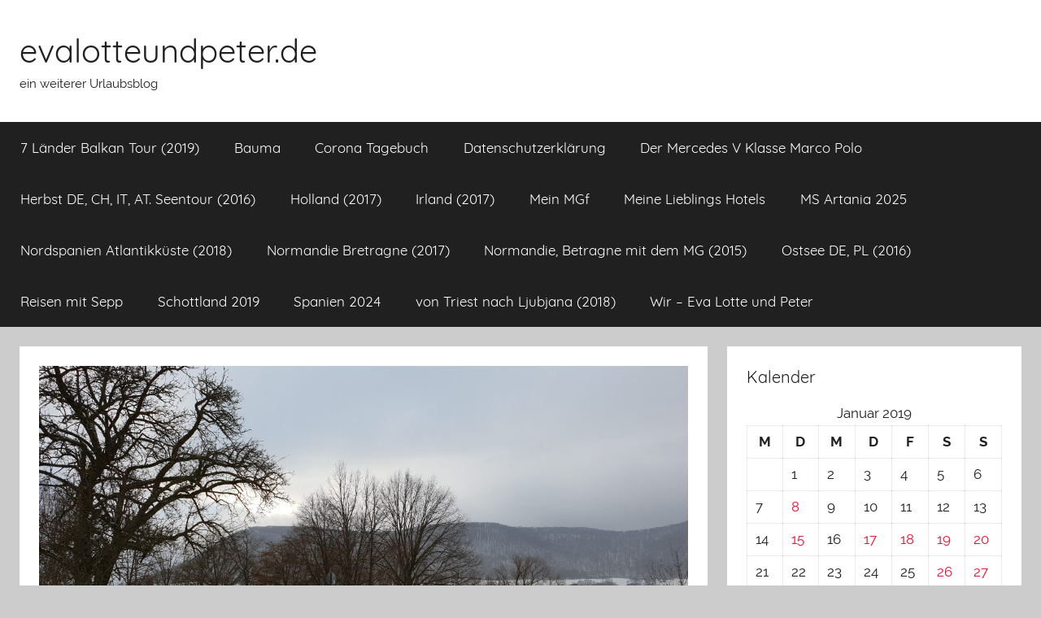

--- FILE ---
content_type: text/html; charset=UTF-8
request_url: https://www.evalotteundpeter.de/2019/01/17/owen/
body_size: 9019
content:
<!DOCTYPE html>
<html lang="de">

<head>
<meta charset="UTF-8">
<meta name="viewport" content="width=device-width, initial-scale=1">
<link rel="profile" href="http://gmpg.org/xfn/11">

<title>Owen &#8211; evalotteundpeter.de</title>
<meta name='robots' content='max-image-preview:large' />
<link rel="alternate" type="application/rss+xml" title="evalotteundpeter.de &raquo; Feed" href="https://www.evalotteundpeter.de/feed/" />
<link rel="alternate" type="application/rss+xml" title="evalotteundpeter.de &raquo; Kommentar-Feed" href="https://www.evalotteundpeter.de/comments/feed/" />
<link rel="alternate" title="oEmbed (JSON)" type="application/json+oembed" href="https://www.evalotteundpeter.de/wp-json/oembed/1.0/embed?url=https%3A%2F%2Fwww.evalotteundpeter.de%2F2019%2F01%2F17%2Fowen%2F" />
<link rel="alternate" title="oEmbed (XML)" type="text/xml+oembed" href="https://www.evalotteundpeter.de/wp-json/oembed/1.0/embed?url=https%3A%2F%2Fwww.evalotteundpeter.de%2F2019%2F01%2F17%2Fowen%2F&#038;format=xml" />
<style id='wp-img-auto-sizes-contain-inline-css' type='text/css'>
img:is([sizes=auto i],[sizes^="auto," i]){contain-intrinsic-size:3000px 1500px}
/*# sourceURL=wp-img-auto-sizes-contain-inline-css */
</style>
<link rel='stylesheet' id='donovan-custom-fonts-css' href='https://www.evalotteundpeter.de/wp-content/themes/donovan/assets/css/custom-fonts.css?ver=20180413' type='text/css' media='all' />
<style id='wp-emoji-styles-inline-css' type='text/css'>

	img.wp-smiley, img.emoji {
		display: inline !important;
		border: none !important;
		box-shadow: none !important;
		height: 1em !important;
		width: 1em !important;
		margin: 0 0.07em !important;
		vertical-align: -0.1em !important;
		background: none !important;
		padding: 0 !important;
	}
/*# sourceURL=wp-emoji-styles-inline-css */
</style>
<style id='wp-block-library-inline-css' type='text/css'>
:root{--wp-block-synced-color:#7a00df;--wp-block-synced-color--rgb:122,0,223;--wp-bound-block-color:var(--wp-block-synced-color);--wp-editor-canvas-background:#ddd;--wp-admin-theme-color:#007cba;--wp-admin-theme-color--rgb:0,124,186;--wp-admin-theme-color-darker-10:#006ba1;--wp-admin-theme-color-darker-10--rgb:0,107,160.5;--wp-admin-theme-color-darker-20:#005a87;--wp-admin-theme-color-darker-20--rgb:0,90,135;--wp-admin-border-width-focus:2px}@media (min-resolution:192dpi){:root{--wp-admin-border-width-focus:1.5px}}.wp-element-button{cursor:pointer}:root .has-very-light-gray-background-color{background-color:#eee}:root .has-very-dark-gray-background-color{background-color:#313131}:root .has-very-light-gray-color{color:#eee}:root .has-very-dark-gray-color{color:#313131}:root .has-vivid-green-cyan-to-vivid-cyan-blue-gradient-background{background:linear-gradient(135deg,#00d084,#0693e3)}:root .has-purple-crush-gradient-background{background:linear-gradient(135deg,#34e2e4,#4721fb 50%,#ab1dfe)}:root .has-hazy-dawn-gradient-background{background:linear-gradient(135deg,#faaca8,#dad0ec)}:root .has-subdued-olive-gradient-background{background:linear-gradient(135deg,#fafae1,#67a671)}:root .has-atomic-cream-gradient-background{background:linear-gradient(135deg,#fdd79a,#004a59)}:root .has-nightshade-gradient-background{background:linear-gradient(135deg,#330968,#31cdcf)}:root .has-midnight-gradient-background{background:linear-gradient(135deg,#020381,#2874fc)}:root{--wp--preset--font-size--normal:16px;--wp--preset--font-size--huge:42px}.has-regular-font-size{font-size:1em}.has-larger-font-size{font-size:2.625em}.has-normal-font-size{font-size:var(--wp--preset--font-size--normal)}.has-huge-font-size{font-size:var(--wp--preset--font-size--huge)}.has-text-align-center{text-align:center}.has-text-align-left{text-align:left}.has-text-align-right{text-align:right}.has-fit-text{white-space:nowrap!important}#end-resizable-editor-section{display:none}.aligncenter{clear:both}.items-justified-left{justify-content:flex-start}.items-justified-center{justify-content:center}.items-justified-right{justify-content:flex-end}.items-justified-space-between{justify-content:space-between}.screen-reader-text{border:0;clip-path:inset(50%);height:1px;margin:-1px;overflow:hidden;padding:0;position:absolute;width:1px;word-wrap:normal!important}.screen-reader-text:focus{background-color:#ddd;clip-path:none;color:#444;display:block;font-size:1em;height:auto;left:5px;line-height:normal;padding:15px 23px 14px;text-decoration:none;top:5px;width:auto;z-index:100000}html :where(.has-border-color){border-style:solid}html :where([style*=border-top-color]){border-top-style:solid}html :where([style*=border-right-color]){border-right-style:solid}html :where([style*=border-bottom-color]){border-bottom-style:solid}html :where([style*=border-left-color]){border-left-style:solid}html :where([style*=border-width]){border-style:solid}html :where([style*=border-top-width]){border-top-style:solid}html :where([style*=border-right-width]){border-right-style:solid}html :where([style*=border-bottom-width]){border-bottom-style:solid}html :where([style*=border-left-width]){border-left-style:solid}html :where(img[class*=wp-image-]){height:auto;max-width:100%}:where(figure){margin:0 0 1em}html :where(.is-position-sticky){--wp-admin--admin-bar--position-offset:var(--wp-admin--admin-bar--height,0px)}@media screen and (max-width:600px){html :where(.is-position-sticky){--wp-admin--admin-bar--position-offset:0px}}

/*# sourceURL=wp-block-library-inline-css */
</style><style id='global-styles-inline-css' type='text/css'>
:root{--wp--preset--aspect-ratio--square: 1;--wp--preset--aspect-ratio--4-3: 4/3;--wp--preset--aspect-ratio--3-4: 3/4;--wp--preset--aspect-ratio--3-2: 3/2;--wp--preset--aspect-ratio--2-3: 2/3;--wp--preset--aspect-ratio--16-9: 16/9;--wp--preset--aspect-ratio--9-16: 9/16;--wp--preset--color--black: #202020;--wp--preset--color--cyan-bluish-gray: #abb8c3;--wp--preset--color--white: #ffffff;--wp--preset--color--pale-pink: #f78da7;--wp--preset--color--vivid-red: #cf2e2e;--wp--preset--color--luminous-vivid-orange: #ff6900;--wp--preset--color--luminous-vivid-amber: #fcb900;--wp--preset--color--light-green-cyan: #7bdcb5;--wp--preset--color--vivid-green-cyan: #00d084;--wp--preset--color--pale-cyan-blue: #8ed1fc;--wp--preset--color--vivid-cyan-blue: #0693e3;--wp--preset--color--vivid-purple: #9b51e0;--wp--preset--color--primary: #ee1133;--wp--preset--color--light-gray: #f2f2f2;--wp--preset--color--dark-gray: #666666;--wp--preset--gradient--vivid-cyan-blue-to-vivid-purple: linear-gradient(135deg,rgb(6,147,227) 0%,rgb(155,81,224) 100%);--wp--preset--gradient--light-green-cyan-to-vivid-green-cyan: linear-gradient(135deg,rgb(122,220,180) 0%,rgb(0,208,130) 100%);--wp--preset--gradient--luminous-vivid-amber-to-luminous-vivid-orange: linear-gradient(135deg,rgb(252,185,0) 0%,rgb(255,105,0) 100%);--wp--preset--gradient--luminous-vivid-orange-to-vivid-red: linear-gradient(135deg,rgb(255,105,0) 0%,rgb(207,46,46) 100%);--wp--preset--gradient--very-light-gray-to-cyan-bluish-gray: linear-gradient(135deg,rgb(238,238,238) 0%,rgb(169,184,195) 100%);--wp--preset--gradient--cool-to-warm-spectrum: linear-gradient(135deg,rgb(74,234,220) 0%,rgb(151,120,209) 20%,rgb(207,42,186) 40%,rgb(238,44,130) 60%,rgb(251,105,98) 80%,rgb(254,248,76) 100%);--wp--preset--gradient--blush-light-purple: linear-gradient(135deg,rgb(255,206,236) 0%,rgb(152,150,240) 100%);--wp--preset--gradient--blush-bordeaux: linear-gradient(135deg,rgb(254,205,165) 0%,rgb(254,45,45) 50%,rgb(107,0,62) 100%);--wp--preset--gradient--luminous-dusk: linear-gradient(135deg,rgb(255,203,112) 0%,rgb(199,81,192) 50%,rgb(65,88,208) 100%);--wp--preset--gradient--pale-ocean: linear-gradient(135deg,rgb(255,245,203) 0%,rgb(182,227,212) 50%,rgb(51,167,181) 100%);--wp--preset--gradient--electric-grass: linear-gradient(135deg,rgb(202,248,128) 0%,rgb(113,206,126) 100%);--wp--preset--gradient--midnight: linear-gradient(135deg,rgb(2,3,129) 0%,rgb(40,116,252) 100%);--wp--preset--font-size--small: 13px;--wp--preset--font-size--medium: 20px;--wp--preset--font-size--large: 36px;--wp--preset--font-size--x-large: 42px;--wp--preset--spacing--20: 0.44rem;--wp--preset--spacing--30: 0.67rem;--wp--preset--spacing--40: 1rem;--wp--preset--spacing--50: 1.5rem;--wp--preset--spacing--60: 2.25rem;--wp--preset--spacing--70: 3.38rem;--wp--preset--spacing--80: 5.06rem;--wp--preset--shadow--natural: 6px 6px 9px rgba(0, 0, 0, 0.2);--wp--preset--shadow--deep: 12px 12px 50px rgba(0, 0, 0, 0.4);--wp--preset--shadow--sharp: 6px 6px 0px rgba(0, 0, 0, 0.2);--wp--preset--shadow--outlined: 6px 6px 0px -3px rgb(255, 255, 255), 6px 6px rgb(0, 0, 0);--wp--preset--shadow--crisp: 6px 6px 0px rgb(0, 0, 0);}:where(.is-layout-flex){gap: 0.5em;}:where(.is-layout-grid){gap: 0.5em;}body .is-layout-flex{display: flex;}.is-layout-flex{flex-wrap: wrap;align-items: center;}.is-layout-flex > :is(*, div){margin: 0;}body .is-layout-grid{display: grid;}.is-layout-grid > :is(*, div){margin: 0;}:where(.wp-block-columns.is-layout-flex){gap: 2em;}:where(.wp-block-columns.is-layout-grid){gap: 2em;}:where(.wp-block-post-template.is-layout-flex){gap: 1.25em;}:where(.wp-block-post-template.is-layout-grid){gap: 1.25em;}.has-black-color{color: var(--wp--preset--color--black) !important;}.has-cyan-bluish-gray-color{color: var(--wp--preset--color--cyan-bluish-gray) !important;}.has-white-color{color: var(--wp--preset--color--white) !important;}.has-pale-pink-color{color: var(--wp--preset--color--pale-pink) !important;}.has-vivid-red-color{color: var(--wp--preset--color--vivid-red) !important;}.has-luminous-vivid-orange-color{color: var(--wp--preset--color--luminous-vivid-orange) !important;}.has-luminous-vivid-amber-color{color: var(--wp--preset--color--luminous-vivid-amber) !important;}.has-light-green-cyan-color{color: var(--wp--preset--color--light-green-cyan) !important;}.has-vivid-green-cyan-color{color: var(--wp--preset--color--vivid-green-cyan) !important;}.has-pale-cyan-blue-color{color: var(--wp--preset--color--pale-cyan-blue) !important;}.has-vivid-cyan-blue-color{color: var(--wp--preset--color--vivid-cyan-blue) !important;}.has-vivid-purple-color{color: var(--wp--preset--color--vivid-purple) !important;}.has-black-background-color{background-color: var(--wp--preset--color--black) !important;}.has-cyan-bluish-gray-background-color{background-color: var(--wp--preset--color--cyan-bluish-gray) !important;}.has-white-background-color{background-color: var(--wp--preset--color--white) !important;}.has-pale-pink-background-color{background-color: var(--wp--preset--color--pale-pink) !important;}.has-vivid-red-background-color{background-color: var(--wp--preset--color--vivid-red) !important;}.has-luminous-vivid-orange-background-color{background-color: var(--wp--preset--color--luminous-vivid-orange) !important;}.has-luminous-vivid-amber-background-color{background-color: var(--wp--preset--color--luminous-vivid-amber) !important;}.has-light-green-cyan-background-color{background-color: var(--wp--preset--color--light-green-cyan) !important;}.has-vivid-green-cyan-background-color{background-color: var(--wp--preset--color--vivid-green-cyan) !important;}.has-pale-cyan-blue-background-color{background-color: var(--wp--preset--color--pale-cyan-blue) !important;}.has-vivid-cyan-blue-background-color{background-color: var(--wp--preset--color--vivid-cyan-blue) !important;}.has-vivid-purple-background-color{background-color: var(--wp--preset--color--vivid-purple) !important;}.has-black-border-color{border-color: var(--wp--preset--color--black) !important;}.has-cyan-bluish-gray-border-color{border-color: var(--wp--preset--color--cyan-bluish-gray) !important;}.has-white-border-color{border-color: var(--wp--preset--color--white) !important;}.has-pale-pink-border-color{border-color: var(--wp--preset--color--pale-pink) !important;}.has-vivid-red-border-color{border-color: var(--wp--preset--color--vivid-red) !important;}.has-luminous-vivid-orange-border-color{border-color: var(--wp--preset--color--luminous-vivid-orange) !important;}.has-luminous-vivid-amber-border-color{border-color: var(--wp--preset--color--luminous-vivid-amber) !important;}.has-light-green-cyan-border-color{border-color: var(--wp--preset--color--light-green-cyan) !important;}.has-vivid-green-cyan-border-color{border-color: var(--wp--preset--color--vivid-green-cyan) !important;}.has-pale-cyan-blue-border-color{border-color: var(--wp--preset--color--pale-cyan-blue) !important;}.has-vivid-cyan-blue-border-color{border-color: var(--wp--preset--color--vivid-cyan-blue) !important;}.has-vivid-purple-border-color{border-color: var(--wp--preset--color--vivid-purple) !important;}.has-vivid-cyan-blue-to-vivid-purple-gradient-background{background: var(--wp--preset--gradient--vivid-cyan-blue-to-vivid-purple) !important;}.has-light-green-cyan-to-vivid-green-cyan-gradient-background{background: var(--wp--preset--gradient--light-green-cyan-to-vivid-green-cyan) !important;}.has-luminous-vivid-amber-to-luminous-vivid-orange-gradient-background{background: var(--wp--preset--gradient--luminous-vivid-amber-to-luminous-vivid-orange) !important;}.has-luminous-vivid-orange-to-vivid-red-gradient-background{background: var(--wp--preset--gradient--luminous-vivid-orange-to-vivid-red) !important;}.has-very-light-gray-to-cyan-bluish-gray-gradient-background{background: var(--wp--preset--gradient--very-light-gray-to-cyan-bluish-gray) !important;}.has-cool-to-warm-spectrum-gradient-background{background: var(--wp--preset--gradient--cool-to-warm-spectrum) !important;}.has-blush-light-purple-gradient-background{background: var(--wp--preset--gradient--blush-light-purple) !important;}.has-blush-bordeaux-gradient-background{background: var(--wp--preset--gradient--blush-bordeaux) !important;}.has-luminous-dusk-gradient-background{background: var(--wp--preset--gradient--luminous-dusk) !important;}.has-pale-ocean-gradient-background{background: var(--wp--preset--gradient--pale-ocean) !important;}.has-electric-grass-gradient-background{background: var(--wp--preset--gradient--electric-grass) !important;}.has-midnight-gradient-background{background: var(--wp--preset--gradient--midnight) !important;}.has-small-font-size{font-size: var(--wp--preset--font-size--small) !important;}.has-medium-font-size{font-size: var(--wp--preset--font-size--medium) !important;}.has-large-font-size{font-size: var(--wp--preset--font-size--large) !important;}.has-x-large-font-size{font-size: var(--wp--preset--font-size--x-large) !important;}
/*# sourceURL=global-styles-inline-css */
</style>

<style id='classic-theme-styles-inline-css' type='text/css'>
/*! This file is auto-generated */
.wp-block-button__link{color:#fff;background-color:#32373c;border-radius:9999px;box-shadow:none;text-decoration:none;padding:calc(.667em + 2px) calc(1.333em + 2px);font-size:1.125em}.wp-block-file__button{background:#32373c;color:#fff;text-decoration:none}
/*# sourceURL=/wp-includes/css/classic-themes.min.css */
</style>
<link rel='stylesheet' id='donovan-stylesheet-css' href='https://www.evalotteundpeter.de/wp-content/themes/donovan/style.css?ver=1.5' type='text/css' media='all' />
<script type="text/javascript" src="https://www.evalotteundpeter.de/wp-includes/js/jquery/jquery.min.js?ver=3.7.1" id="jquery-core-js"></script>
<script type="text/javascript" src="https://www.evalotteundpeter.de/wp-includes/js/jquery/jquery-migrate.min.js?ver=3.4.1" id="jquery-migrate-js"></script>
<script type="text/javascript" id="donovan-jquery-navigation-js-extra">
/* <![CDATA[ */
var donovan_menu_title = "\u003Csvg class=\"icon icon-menu\" aria-hidden=\"true\" role=\"img\"\u003E \u003Cuse xlink:href=\"https://www.evalotteundpeter.de/wp-content/themes/donovan/assets/icons/genericons-neue.svg#menu\"\u003E\u003C/use\u003E \u003C/svg\u003EMen\u00fc";
//# sourceURL=donovan-jquery-navigation-js-extra
/* ]]> */
</script>
<script type="text/javascript" src="https://www.evalotteundpeter.de/wp-content/themes/donovan/assets/js/navigation.js?ver=20171005" id="donovan-jquery-navigation-js"></script>
<script type="text/javascript" src="https://www.evalotteundpeter.de/wp-content/themes/donovan/assets/js/svgxuse.min.js?ver=1.2.4" id="svgxuse-js"></script>
<link rel="https://api.w.org/" href="https://www.evalotteundpeter.de/wp-json/" /><link rel="alternate" title="JSON" type="application/json" href="https://www.evalotteundpeter.de/wp-json/wp/v2/posts/2576" /><link rel="EditURI" type="application/rsd+xml" title="RSD" href="https://www.evalotteundpeter.de/xmlrpc.php?rsd" />
<meta name="generator" content="WordPress 6.9" />
<link rel="canonical" href="https://www.evalotteundpeter.de/2019/01/17/owen/" />
<link rel='shortlink' href='https://www.evalotteundpeter.de/?p=2576' />
<link rel="icon" href="https://www.evalotteundpeter.de/wp-content/uploads/2022/05/evapeter_50.jpg" sizes="32x32" />
<link rel="icon" href="https://www.evalotteundpeter.de/wp-content/uploads/2022/05/evapeter_50.jpg" sizes="192x192" />
<link rel="apple-touch-icon" href="https://www.evalotteundpeter.de/wp-content/uploads/2022/05/evapeter_50.jpg" />
<meta name="msapplication-TileImage" content="https://www.evalotteundpeter.de/wp-content/uploads/2022/05/evapeter_50.jpg" />
</head>

<body class="wp-singular post-template-default single single-post postid-2576 single-format-standard wp-embed-responsive wp-theme-donovan blog-grid-layout">

	<div id="page" class="site">
		<a class="skip-link screen-reader-text" href="#content">Zum Inhalt springen</a>

		
		<header id="masthead" class="site-header clearfix" role="banner">

			<div class="header-main container clearfix">

				<div id="logo" class="site-branding clearfix">

										
			<p class="site-title"><a href="https://www.evalotteundpeter.de/" rel="home">evalotteundpeter.de</a></p>

							
			<p class="site-description">ein weiterer Urlaubsblog</p>

			
				</div><!-- .site-branding -->

				
			</div><!-- .header-main -->

			
<div id="main-navigation-wrap" class="primary-navigation-wrap">

	<div id="main-navigation-container" class="primary-navigation-container container">

		
		<nav id="main-navigation" class="primary-navigation navigation clearfix" role="navigation">
			<ul id="menu-main-navigation" class="main-navigation-menu menu"><li class="page_item page-item-3158"><a href="https://www.evalotteundpeter.de/7-laender-balkan-tour-2019/">7 Länder Balkan Tour (2019)</a></li>
<li class="page_item page-item-5529"><a href="https://www.evalotteundpeter.de/bauma/">Bauma</a></li>
<li class="page_item page-item-3752"><a href="https://www.evalotteundpeter.de/corona-tagebuch/">Corona Tagebuch</a></li>
<li class="page_item page-item-2819"><a href="https://www.evalotteundpeter.de/datenschutzerklaerung/">Datenschutzerklärung</a></li>
<li class="page_item page-item-745"><a href="https://www.evalotteundpeter.de/der-mercedes-v-klasse-marco-polo/">Der Mercedes V Klasse Marco Polo</a></li>
<li class="page_item page-item-1930"><a href="https://www.evalotteundpeter.de/1930-2/">Herbst DE, CH, IT, AT. Seentour (2016)</a></li>
<li class="page_item page-item-1756"><a href="https://www.evalotteundpeter.de/holland-2017/">Holland (2017)</a></li>
<li class="page_item page-item-1744"><a href="https://www.evalotteundpeter.de/irland-2017/">Irland (2017)</a></li>
<li class="page_item page-item-1759"><a href="https://www.evalotteundpeter.de/mein-mgf/">Mein MGf</a></li>
<li class="page_item page-item-547"><a href="https://www.evalotteundpeter.de/meine-hotels/">Meine Lieblings Hotels</a></li>
<li class="page_item page-item-8208"><a href="https://www.evalotteundpeter.de/ms-artania-2025/">MS Artania 2025</a></li>
<li class="page_item page-item-2332"><a href="https://www.evalotteundpeter.de/2018-nordspanien/">Nordspanien Atlantikküste (2018)</a></li>
<li class="page_item page-item-1773"><a href="https://www.evalotteundpeter.de/normandie-betragne-2017/">Normandie Bretragne (2017)</a></li>
<li class="page_item page-item-1914"><a href="https://www.evalotteundpeter.de/normandie-betragne-2015-mit-dem-mg/">Normandie, Betragne mit dem MG (2015)</a></li>
<li class="page_item page-item-1919"><a href="https://www.evalotteundpeter.de/ostsee-2016/">Ostsee DE, PL (2016)</a></li>
<li class="page_item page-item-2281"><a href="https://www.evalotteundpeter.de/reisen-mit-sepp/">Reisen mit Sepp</a></li>
<li class="page_item page-item-3655"><a href="https://www.evalotteundpeter.de/schottland-2019/">Schottland 2019</a></li>
<li class="page_item page-item-7834"><a href="https://www.evalotteundpeter.de/spanien-2024/">Spanien 2024</a></li>
<li class="page_item page-item-2089"><a href="https://www.evalotteundpeter.de/reise-von-triest-nach-ljubjana/">von Triest nach Ljubjana (2018)</a></li>
<li class="page_item page-item-2550"><a href="https://www.evalotteundpeter.de/wir/">Wir &#8211; Eva Lotte und Peter</a></li>
</ul>		</nav><!-- #main-navigation -->

	</div>

</div>

			
			
		</header><!-- #masthead -->

		<div id="content" class="site-content container">

	<div id="primary" class="content-area">
		<main id="main" class="site-main">

		
<article id="post-2576" class="post-2576 post type-post status-publish format-standard has-post-thumbnail hentry category-allgemein comments-off">

	
			<div class="post-image">
				<img width="1360" height="765" src="https://www.evalotteundpeter.de/wp-content/uploads/2019/01/20190118_092712-1360x765.jpg" class="attachment-post-thumbnail size-post-thumbnail wp-post-image" alt="" decoding="async" fetchpriority="high" srcset="https://www.evalotteundpeter.de/wp-content/uploads/2019/01/20190118_092712-1360x765.jpg 1360w, https://www.evalotteundpeter.de/wp-content/uploads/2019/01/20190118_092712-300x169.jpg 300w, https://www.evalotteundpeter.de/wp-content/uploads/2019/01/20190118_092712-768x432.jpg 768w, https://www.evalotteundpeter.de/wp-content/uploads/2019/01/20190118_092712-1024x576.jpg 1024w" sizes="(max-width: 1360px) 100vw, 1360px" />			</div>

			
	<div class="post-content">

		<header class="entry-header">

			<h1 class="entry-title">Owen</h1>
			<div class="entry-meta post-details"><span class="posted-on meta-date">Veröffentlicht am <a href="https://www.evalotteundpeter.de/2019/01/17/owen/" rel="bookmark"><time class="entry-date published" datetime="2019-01-17T16:18:27+00:00">17. Januar 2019</time><time class="updated" datetime="2019-01-20T16:55:38+00:00">20. Januar 2019</time></a></span><span class="posted-by meta-author"> von <span class="author vcard"><a class="url fn n" href="https://www.evalotteundpeter.de/author/petertscherwenka-de/" title="Alle Beiträge von Wendel ansehen" rel="author">Wendel</a></span></span></div>
		</header><!-- .entry-header -->

		<div class="entry-content clearfix">

			<p>Viel zu spät bricht der BBBB (Bussln Bus Besitzer Bäda) auf und holt die Eva aus Miesbach ab. In München gabeln wir die Biene auf und fahren Richtung Stuttgart.</p>
<p><a href="https://www.evalotteundpeter.de/wp-content/uploads/2019/01/schnee.jpg"><img decoding="async" class="alignnone size-medium wp-image-2577" src="https://www.evalotteundpeter.de/wp-content/uploads/2019/01/schnee-300x247.jpg" alt="" width="300" height="247" srcset="https://www.evalotteundpeter.de/wp-content/uploads/2019/01/schnee-300x247.jpg 300w, https://www.evalotteundpeter.de/wp-content/uploads/2019/01/schnee-768x633.jpg 768w, https://www.evalotteundpeter.de/wp-content/uploads/2019/01/schnee.jpg 900w" sizes="(max-width: 300px) 100vw, 300px" /></a></p>
<p>Am Aichelberg bremst uns dann noch Schneechaos aus. Der Fozzy koch in der Zwischenzeit schon Wurstbrot. Erst gegen 9:00 erreichen wir den Wanderparkplatz, den wir als Übernachtungs Platz ausgesucht haben.</p>

			
		</div><!-- .entry-content -->

		
	</div><!-- .post-content -->

	<footer class="entry-footer post-details">
		<div class="entry-categories"> <svg class="icon icon-category" aria-hidden="true" role="img"> <use xlink:href="https://www.evalotteundpeter.de/wp-content/themes/donovan/assets/icons/genericons-neue.svg#category"></use> </svg><a href="https://www.evalotteundpeter.de/category/allgemein/" rel="category tag">Allgemein</a></div>	</footer><!-- .entry-footer -->

</article>

	<nav class="navigation post-navigation" aria-label="Beiträge">
		<h2 class="screen-reader-text">Beitragsnavigation</h2>
		<div class="nav-links"><div class="nav-previous"><a href="https://www.evalotteundpeter.de/2019/01/15/brannenburg-ein-winterwonderland/" rel="prev"><span class="nav-link-text">Vorheriger Beitrag</span><h3 class="entry-title">Brannenburg, ein Winterwonderland</h3></a></div><div class="nav-next"><a href="https://www.evalotteundpeter.de/2019/01/18/cmt-und-esslingen-am-neckar/" rel="next"><span class="nav-link-text">Nächster Beitrag</span><h3 class="entry-title">CMT und Esslingen am Neckar</h3></a></div></div>
	</nav>
		</main><!-- #main -->
	</div><!-- #primary -->


	<section id="secondary" class="sidebar widget-area clearfix" role="complementary">

		<section id="calendar-2" class="widget widget_calendar"><h4 class="widget-title">Kalender</h4><div id="calendar_wrap" class="calendar_wrap"><table id="wp-calendar" class="wp-calendar-table">
	<caption>Januar 2019</caption>
	<thead>
	<tr>
		<th scope="col" aria-label="Montag">M</th>
		<th scope="col" aria-label="Dienstag">D</th>
		<th scope="col" aria-label="Mittwoch">M</th>
		<th scope="col" aria-label="Donnerstag">D</th>
		<th scope="col" aria-label="Freitag">F</th>
		<th scope="col" aria-label="Samstag">S</th>
		<th scope="col" aria-label="Sonntag">S</th>
	</tr>
	</thead>
	<tbody>
	<tr>
		<td colspan="1" class="pad">&nbsp;</td><td>1</td><td>2</td><td>3</td><td>4</td><td>5</td><td>6</td>
	</tr>
	<tr>
		<td>7</td><td><a href="https://www.evalotteundpeter.de/2019/01/08/" aria-label="Beiträge veröffentlicht am 8. January 2019">8</a></td><td>9</td><td>10</td><td>11</td><td>12</td><td>13</td>
	</tr>
	<tr>
		<td>14</td><td><a href="https://www.evalotteundpeter.de/2019/01/15/" aria-label="Beiträge veröffentlicht am 15. January 2019">15</a></td><td>16</td><td><a href="https://www.evalotteundpeter.de/2019/01/17/" aria-label="Beiträge veröffentlicht am 17. January 2019">17</a></td><td><a href="https://www.evalotteundpeter.de/2019/01/18/" aria-label="Beiträge veröffentlicht am 18. January 2019">18</a></td><td><a href="https://www.evalotteundpeter.de/2019/01/19/" aria-label="Beiträge veröffentlicht am 19. January 2019">19</a></td><td><a href="https://www.evalotteundpeter.de/2019/01/20/" aria-label="Beiträge veröffentlicht am 20. January 2019">20</a></td>
	</tr>
	<tr>
		<td>21</td><td>22</td><td>23</td><td>24</td><td>25</td><td><a href="https://www.evalotteundpeter.de/2019/01/26/" aria-label="Beiträge veröffentlicht am 26. January 2019">26</a></td><td><a href="https://www.evalotteundpeter.de/2019/01/27/" aria-label="Beiträge veröffentlicht am 27. January 2019">27</a></td>
	</tr>
	<tr>
		<td><a href="https://www.evalotteundpeter.de/2019/01/28/" aria-label="Beiträge veröffentlicht am 28. January 2019">28</a></td><td><a href="https://www.evalotteundpeter.de/2019/01/29/" aria-label="Beiträge veröffentlicht am 29. January 2019">29</a></td><td><a href="https://www.evalotteundpeter.de/2019/01/30/" aria-label="Beiträge veröffentlicht am 30. January 2019">30</a></td><td><a href="https://www.evalotteundpeter.de/2019/01/31/" aria-label="Beiträge veröffentlicht am 31. January 2019">31</a></td>
		<td class="pad" colspan="3">&nbsp;</td>
	</tr>
	</tbody>
	</table><nav aria-label="Vorherige und nächste Monate" class="wp-calendar-nav">
		<span class="wp-calendar-nav-prev"><a href="https://www.evalotteundpeter.de/2018/12/">&laquo; Dez.</a></span>
		<span class="pad">&nbsp;</span>
		<span class="wp-calendar-nav-next"><a href="https://www.evalotteundpeter.de/2019/02/">Feb. &raquo;</a></span>
	</nav></div></section><section id="archives-3" class="widget widget_archive"><h4 class="widget-title">Archiv</h4>
			<ul>
					<li><a href='https://www.evalotteundpeter.de/2026/01/'>Januar 2026</a>&nbsp;(6)</li>
	<li><a href='https://www.evalotteundpeter.de/2025/12/'>Dezember 2025</a>&nbsp;(1)</li>
	<li><a href='https://www.evalotteundpeter.de/2025/11/'>November 2025</a>&nbsp;(10)</li>
	<li><a href='https://www.evalotteundpeter.de/2025/10/'>Oktober 2025</a>&nbsp;(9)</li>
	<li><a href='https://www.evalotteundpeter.de/2025/08/'>August 2025</a>&nbsp;(4)</li>
	<li><a href='https://www.evalotteundpeter.de/2025/05/'>Mai 2025</a>&nbsp;(18)</li>
	<li><a href='https://www.evalotteundpeter.de/2025/03/'>März 2025</a>&nbsp;(4)</li>
	<li><a href='https://www.evalotteundpeter.de/2025/02/'>Februar 2025</a>&nbsp;(7)</li>
	<li><a href='https://www.evalotteundpeter.de/2025/01/'>Januar 2025</a>&nbsp;(18)</li>
	<li><a href='https://www.evalotteundpeter.de/2024/12/'>Dezember 2024</a>&nbsp;(4)</li>
	<li><a href='https://www.evalotteundpeter.de/2024/10/'>Oktober 2024</a>&nbsp;(12)</li>
	<li><a href='https://www.evalotteundpeter.de/2024/09/'>September 2024</a>&nbsp;(9)</li>
	<li><a href='https://www.evalotteundpeter.de/2024/06/'>Juni 2024</a>&nbsp;(9)</li>
	<li><a href='https://www.evalotteundpeter.de/2024/05/'>Mai 2024</a>&nbsp;(3)</li>
	<li><a href='https://www.evalotteundpeter.de/2024/04/'>April 2024</a>&nbsp;(1)</li>
	<li><a href='https://www.evalotteundpeter.de/2024/03/'>März 2024</a>&nbsp;(10)</li>
	<li><a href='https://www.evalotteundpeter.de/2024/02/'>Februar 2024</a>&nbsp;(1)</li>
	<li><a href='https://www.evalotteundpeter.de/2024/01/'>Januar 2024</a>&nbsp;(16)</li>
	<li><a href='https://www.evalotteundpeter.de/2023/12/'>Dezember 2023</a>&nbsp;(3)</li>
	<li><a href='https://www.evalotteundpeter.de/2023/11/'>November 2023</a>&nbsp;(5)</li>
	<li><a href='https://www.evalotteundpeter.de/2023/10/'>Oktober 2023</a>&nbsp;(2)</li>
	<li><a href='https://www.evalotteundpeter.de/2023/09/'>September 2023</a>&nbsp;(6)</li>
	<li><a href='https://www.evalotteundpeter.de/2023/08/'>August 2023</a>&nbsp;(11)</li>
	<li><a href='https://www.evalotteundpeter.de/2023/06/'>Juni 2023</a>&nbsp;(11)</li>
	<li><a href='https://www.evalotteundpeter.de/2023/04/'>April 2023</a>&nbsp;(4)</li>
	<li><a href='https://www.evalotteundpeter.de/2023/01/'>Januar 2023</a>&nbsp;(11)</li>
	<li><a href='https://www.evalotteundpeter.de/2022/12/'>Dezember 2022</a>&nbsp;(5)</li>
	<li><a href='https://www.evalotteundpeter.de/2022/11/'>November 2022</a>&nbsp;(5)</li>
	<li><a href='https://www.evalotteundpeter.de/2022/10/'>Oktober 2022</a>&nbsp;(3)</li>
	<li><a href='https://www.evalotteundpeter.de/2022/09/'>September 2022</a>&nbsp;(22)</li>
	<li><a href='https://www.evalotteundpeter.de/2022/06/'>Juni 2022</a>&nbsp;(17)</li>
	<li><a href='https://www.evalotteundpeter.de/2022/05/'>Mai 2022</a>&nbsp;(2)</li>
	<li><a href='https://www.evalotteundpeter.de/2022/04/'>April 2022</a>&nbsp;(10)</li>
	<li><a href='https://www.evalotteundpeter.de/2022/01/'>Januar 2022</a>&nbsp;(7)</li>
	<li><a href='https://www.evalotteundpeter.de/2021/12/'>Dezember 2021</a>&nbsp;(2)</li>
	<li><a href='https://www.evalotteundpeter.de/2021/07/'>Juli 2021</a>&nbsp;(13)</li>
	<li><a href='https://www.evalotteundpeter.de/2021/06/'>Juni 2021</a>&nbsp;(7)</li>
	<li><a href='https://www.evalotteundpeter.de/2021/02/'>Februar 2021</a>&nbsp;(1)</li>
	<li><a href='https://www.evalotteundpeter.de/2021/01/'>Januar 2021</a>&nbsp;(2)</li>
	<li><a href='https://www.evalotteundpeter.de/2020/12/'>Dezember 2020</a>&nbsp;(2)</li>
	<li><a href='https://www.evalotteundpeter.de/2020/11/'>November 2020</a>&nbsp;(1)</li>
	<li><a href='https://www.evalotteundpeter.de/2020/09/'>September 2020</a>&nbsp;(10)</li>
	<li><a href='https://www.evalotteundpeter.de/2020/08/'>August 2020</a>&nbsp;(10)</li>
	<li><a href='https://www.evalotteundpeter.de/2020/06/'>Juni 2020</a>&nbsp;(1)</li>
	<li><a href='https://www.evalotteundpeter.de/2020/05/'>Mai 2020</a>&nbsp;(8)</li>
	<li><a href='https://www.evalotteundpeter.de/2019/12/'>Dezember 2019</a>&nbsp;(4)</li>
	<li><a href='https://www.evalotteundpeter.de/2019/11/'>November 2019</a>&nbsp;(6)</li>
	<li><a href='https://www.evalotteundpeter.de/2019/10/'>Oktober 2019</a>&nbsp;(23)</li>
	<li><a href='https://www.evalotteundpeter.de/2019/09/'>September 2019</a>&nbsp;(2)</li>
	<li><a href='https://www.evalotteundpeter.de/2019/08/'>August 2019</a>&nbsp;(3)</li>
	<li><a href='https://www.evalotteundpeter.de/2019/07/'>Juli 2019</a>&nbsp;(11)</li>
	<li><a href='https://www.evalotteundpeter.de/2019/06/'>Juni 2019</a>&nbsp;(21)</li>
	<li><a href='https://www.evalotteundpeter.de/2019/05/'>Mai 2019</a>&nbsp;(2)</li>
	<li><a href='https://www.evalotteundpeter.de/2019/04/'>April 2019</a>&nbsp;(7)</li>
	<li><a href='https://www.evalotteundpeter.de/2019/03/'>März 2019</a>&nbsp;(3)</li>
	<li><a href='https://www.evalotteundpeter.de/2019/02/'>Februar 2019</a>&nbsp;(1)</li>
	<li><a href='https://www.evalotteundpeter.de/2019/01/'>Januar 2019</a>&nbsp;(12)</li>
	<li><a href='https://www.evalotteundpeter.de/2018/12/'>Dezember 2018</a>&nbsp;(5)</li>
	<li><a href='https://www.evalotteundpeter.de/2018/11/'>November 2018</a>&nbsp;(11)</li>
	<li><a href='https://www.evalotteundpeter.de/2018/10/'>Oktober 2018</a>&nbsp;(20)</li>
	<li><a href='https://www.evalotteundpeter.de/2018/09/'>September 2018</a>&nbsp;(3)</li>
	<li><a href='https://www.evalotteundpeter.de/2018/08/'>August 2018</a>&nbsp;(3)</li>
	<li><a href='https://www.evalotteundpeter.de/2018/07/'>Juli 2018</a>&nbsp;(2)</li>
	<li><a href='https://www.evalotteundpeter.de/2018/06/'>Juni 2018</a>&nbsp;(17)</li>
	<li><a href='https://www.evalotteundpeter.de/2018/04/'>April 2018</a>&nbsp;(5)</li>
	<li><a href='https://www.evalotteundpeter.de/2018/03/'>März 2018</a>&nbsp;(7)</li>
	<li><a href='https://www.evalotteundpeter.de/2018/02/'>Februar 2018</a>&nbsp;(1)</li>
	<li><a href='https://www.evalotteundpeter.de/2017/12/'>Dezember 2017</a>&nbsp;(3)</li>
	<li><a href='https://www.evalotteundpeter.de/2017/11/'>November 2017</a>&nbsp;(2)</li>
	<li><a href='https://www.evalotteundpeter.de/2017/10/'>Oktober 2017</a>&nbsp;(8)</li>
	<li><a href='https://www.evalotteundpeter.de/2017/09/'>September 2017</a>&nbsp;(30)</li>
	<li><a href='https://www.evalotteundpeter.de/2017/08/'>August 2017</a>&nbsp;(3)</li>
	<li><a href='https://www.evalotteundpeter.de/2017/07/'>Juli 2017</a>&nbsp;(14)</li>
	<li><a href='https://www.evalotteundpeter.de/2017/06/'>Juni 2017</a>&nbsp;(11)</li>
	<li><a href='https://www.evalotteundpeter.de/2017/05/'>Mai 2017</a>&nbsp;(1)</li>
	<li><a href='https://www.evalotteundpeter.de/2017/04/'>April 2017</a>&nbsp;(6)</li>
	<li><a href='https://www.evalotteundpeter.de/2017/01/'>Januar 2017</a>&nbsp;(1)</li>
	<li><a href='https://www.evalotteundpeter.de/2016/11/'>November 2016</a>&nbsp;(2)</li>
	<li><a href='https://www.evalotteundpeter.de/2016/09/'>September 2016</a>&nbsp;(7)</li>
	<li><a href='https://www.evalotteundpeter.de/2016/08/'>August 2016</a>&nbsp;(3)</li>
	<li><a href='https://www.evalotteundpeter.de/2016/07/'>Juli 2016</a>&nbsp;(3)</li>
	<li><a href='https://www.evalotteundpeter.de/2016/06/'>Juni 2016</a>&nbsp;(16)</li>
	<li><a href='https://www.evalotteundpeter.de/2016/04/'>April 2016</a>&nbsp;(7)</li>
	<li><a href='https://www.evalotteundpeter.de/2016/03/'>März 2016</a>&nbsp;(3)</li>
	<li><a href='https://www.evalotteundpeter.de/2016/01/'>Januar 2016</a>&nbsp;(1)</li>
	<li><a href='https://www.evalotteundpeter.de/2015/11/'>November 2015</a>&nbsp;(1)</li>
	<li><a href='https://www.evalotteundpeter.de/2015/10/'>Oktober 2015</a>&nbsp;(1)</li>
	<li><a href='https://www.evalotteundpeter.de/2015/09/'>September 2015</a>&nbsp;(3)</li>
	<li><a href='https://www.evalotteundpeter.de/2015/07/'>Juli 2015</a>&nbsp;(7)</li>
	<li><a href='https://www.evalotteundpeter.de/2015/06/'>Juni 2015</a>&nbsp;(9)</li>
	<li><a href='https://www.evalotteundpeter.de/2015/05/'>Mai 2015</a>&nbsp;(1)</li>
	<li><a href='https://www.evalotteundpeter.de/2015/04/'>April 2015</a>&nbsp;(1)</li>
	<li><a href='https://www.evalotteundpeter.de/2015/02/'>Februar 2015</a>&nbsp;(1)</li>
	<li><a href='https://www.evalotteundpeter.de/2011/07/'>Juli 2011</a>&nbsp;(6)</li>
	<li><a href='https://www.evalotteundpeter.de/2010/11/'>November 2010</a>&nbsp;(10)</li>
	<li><a href='https://www.evalotteundpeter.de/2010/08/'>August 2010</a>&nbsp;(1)</li>
			</ul>

			</section><section id="pages-3" class="widget widget_pages"><h4 class="widget-title">Seiten</h4>
			<ul>
				<li class="page_item page-item-3158"><a href="https://www.evalotteundpeter.de/7-laender-balkan-tour-2019/">7 Länder Balkan Tour (2019)</a></li>
<li class="page_item page-item-5529"><a href="https://www.evalotteundpeter.de/bauma/">Bauma</a></li>
<li class="page_item page-item-3752"><a href="https://www.evalotteundpeter.de/corona-tagebuch/">Corona Tagebuch</a></li>
<li class="page_item page-item-2819"><a href="https://www.evalotteundpeter.de/datenschutzerklaerung/">Datenschutzerklärung</a></li>
<li class="page_item page-item-745"><a href="https://www.evalotteundpeter.de/der-mercedes-v-klasse-marco-polo/">Der Mercedes V Klasse Marco Polo</a></li>
<li class="page_item page-item-1930"><a href="https://www.evalotteundpeter.de/1930-2/">Herbst DE, CH, IT, AT. Seentour (2016)</a></li>
<li class="page_item page-item-1756"><a href="https://www.evalotteundpeter.de/holland-2017/">Holland (2017)</a></li>
<li class="page_item page-item-1744"><a href="https://www.evalotteundpeter.de/irland-2017/">Irland (2017)</a></li>
<li class="page_item page-item-1759"><a href="https://www.evalotteundpeter.de/mein-mgf/">Mein MGf</a></li>
<li class="page_item page-item-547"><a href="https://www.evalotteundpeter.de/meine-hotels/">Meine Lieblings Hotels</a></li>
<li class="page_item page-item-8208"><a href="https://www.evalotteundpeter.de/ms-artania-2025/">MS Artania 2025</a></li>
<li class="page_item page-item-2332"><a href="https://www.evalotteundpeter.de/2018-nordspanien/">Nordspanien Atlantikküste (2018)</a></li>
<li class="page_item page-item-1773"><a href="https://www.evalotteundpeter.de/normandie-betragne-2017/">Normandie Bretragne (2017)</a></li>
<li class="page_item page-item-1914"><a href="https://www.evalotteundpeter.de/normandie-betragne-2015-mit-dem-mg/">Normandie, Betragne mit dem MG (2015)</a></li>
<li class="page_item page-item-1919"><a href="https://www.evalotteundpeter.de/ostsee-2016/">Ostsee DE, PL (2016)</a></li>
<li class="page_item page-item-2281"><a href="https://www.evalotteundpeter.de/reisen-mit-sepp/">Reisen mit Sepp</a></li>
<li class="page_item page-item-3655"><a href="https://www.evalotteundpeter.de/schottland-2019/">Schottland 2019</a></li>
<li class="page_item page-item-7834"><a href="https://www.evalotteundpeter.de/spanien-2024/">Spanien 2024</a></li>
<li class="page_item page-item-2089"><a href="https://www.evalotteundpeter.de/reise-von-triest-nach-ljubjana/">von Triest nach Ljubjana (2018)</a></li>
<li class="page_item page-item-2550"><a href="https://www.evalotteundpeter.de/wir/">Wir &#8211; Eva Lotte und Peter</a></li>
			</ul>

			</section>
	</section><!-- #secondary -->


	</div><!-- #content -->

	
	<div id="footer" class="footer-wrap">

		<footer id="colophon" class="site-footer container clearfix" role="contentinfo">

			
			<div id="footer-line" class="site-info">
								
		<span class="credit-link">
			WordPress Theme: Donovan by <a href="https://themezee.com/" target="_blank" rel="nofollow">ThemeZee</a>.		</span>

					</div><!-- .site-info -->

		</footer><!-- #colophon -->

	</div>

</div><!-- #page -->

<script type="speculationrules">
{"prefetch":[{"source":"document","where":{"and":[{"href_matches":"/*"},{"not":{"href_matches":["/wp-*.php","/wp-admin/*","/wp-content/uploads/*","/wp-content/*","/wp-content/plugins/*","/wp-content/themes/donovan/*","/*\\?(.+)"]}},{"not":{"selector_matches":"a[rel~=\"nofollow\"]"}},{"not":{"selector_matches":".no-prefetch, .no-prefetch a"}}]},"eagerness":"conservative"}]}
</script>
<script id="wp-emoji-settings" type="application/json">
{"baseUrl":"https://s.w.org/images/core/emoji/17.0.2/72x72/","ext":".png","svgUrl":"https://s.w.org/images/core/emoji/17.0.2/svg/","svgExt":".svg","source":{"concatemoji":"https://www.evalotteundpeter.de/wp-includes/js/wp-emoji-release.min.js?ver=6.9"}}
</script>
<script type="module">
/* <![CDATA[ */
/*! This file is auto-generated */
const a=JSON.parse(document.getElementById("wp-emoji-settings").textContent),o=(window._wpemojiSettings=a,"wpEmojiSettingsSupports"),s=["flag","emoji"];function i(e){try{var t={supportTests:e,timestamp:(new Date).valueOf()};sessionStorage.setItem(o,JSON.stringify(t))}catch(e){}}function c(e,t,n){e.clearRect(0,0,e.canvas.width,e.canvas.height),e.fillText(t,0,0);t=new Uint32Array(e.getImageData(0,0,e.canvas.width,e.canvas.height).data);e.clearRect(0,0,e.canvas.width,e.canvas.height),e.fillText(n,0,0);const a=new Uint32Array(e.getImageData(0,0,e.canvas.width,e.canvas.height).data);return t.every((e,t)=>e===a[t])}function p(e,t){e.clearRect(0,0,e.canvas.width,e.canvas.height),e.fillText(t,0,0);var n=e.getImageData(16,16,1,1);for(let e=0;e<n.data.length;e++)if(0!==n.data[e])return!1;return!0}function u(e,t,n,a){switch(t){case"flag":return n(e,"\ud83c\udff3\ufe0f\u200d\u26a7\ufe0f","\ud83c\udff3\ufe0f\u200b\u26a7\ufe0f")?!1:!n(e,"\ud83c\udde8\ud83c\uddf6","\ud83c\udde8\u200b\ud83c\uddf6")&&!n(e,"\ud83c\udff4\udb40\udc67\udb40\udc62\udb40\udc65\udb40\udc6e\udb40\udc67\udb40\udc7f","\ud83c\udff4\u200b\udb40\udc67\u200b\udb40\udc62\u200b\udb40\udc65\u200b\udb40\udc6e\u200b\udb40\udc67\u200b\udb40\udc7f");case"emoji":return!a(e,"\ud83e\u1fac8")}return!1}function f(e,t,n,a){let r;const o=(r="undefined"!=typeof WorkerGlobalScope&&self instanceof WorkerGlobalScope?new OffscreenCanvas(300,150):document.createElement("canvas")).getContext("2d",{willReadFrequently:!0}),s=(o.textBaseline="top",o.font="600 32px Arial",{});return e.forEach(e=>{s[e]=t(o,e,n,a)}),s}function r(e){var t=document.createElement("script");t.src=e,t.defer=!0,document.head.appendChild(t)}a.supports={everything:!0,everythingExceptFlag:!0},new Promise(t=>{let n=function(){try{var e=JSON.parse(sessionStorage.getItem(o));if("object"==typeof e&&"number"==typeof e.timestamp&&(new Date).valueOf()<e.timestamp+604800&&"object"==typeof e.supportTests)return e.supportTests}catch(e){}return null}();if(!n){if("undefined"!=typeof Worker&&"undefined"!=typeof OffscreenCanvas&&"undefined"!=typeof URL&&URL.createObjectURL&&"undefined"!=typeof Blob)try{var e="postMessage("+f.toString()+"("+[JSON.stringify(s),u.toString(),c.toString(),p.toString()].join(",")+"));",a=new Blob([e],{type:"text/javascript"});const r=new Worker(URL.createObjectURL(a),{name:"wpTestEmojiSupports"});return void(r.onmessage=e=>{i(n=e.data),r.terminate(),t(n)})}catch(e){}i(n=f(s,u,c,p))}t(n)}).then(e=>{for(const n in e)a.supports[n]=e[n],a.supports.everything=a.supports.everything&&a.supports[n],"flag"!==n&&(a.supports.everythingExceptFlag=a.supports.everythingExceptFlag&&a.supports[n]);var t;a.supports.everythingExceptFlag=a.supports.everythingExceptFlag&&!a.supports.flag,a.supports.everything||((t=a.source||{}).concatemoji?r(t.concatemoji):t.wpemoji&&t.twemoji&&(r(t.twemoji),r(t.wpemoji)))});
//# sourceURL=https://www.evalotteundpeter.de/wp-includes/js/wp-emoji-loader.min.js
/* ]]> */
</script>

</body>
</html>
